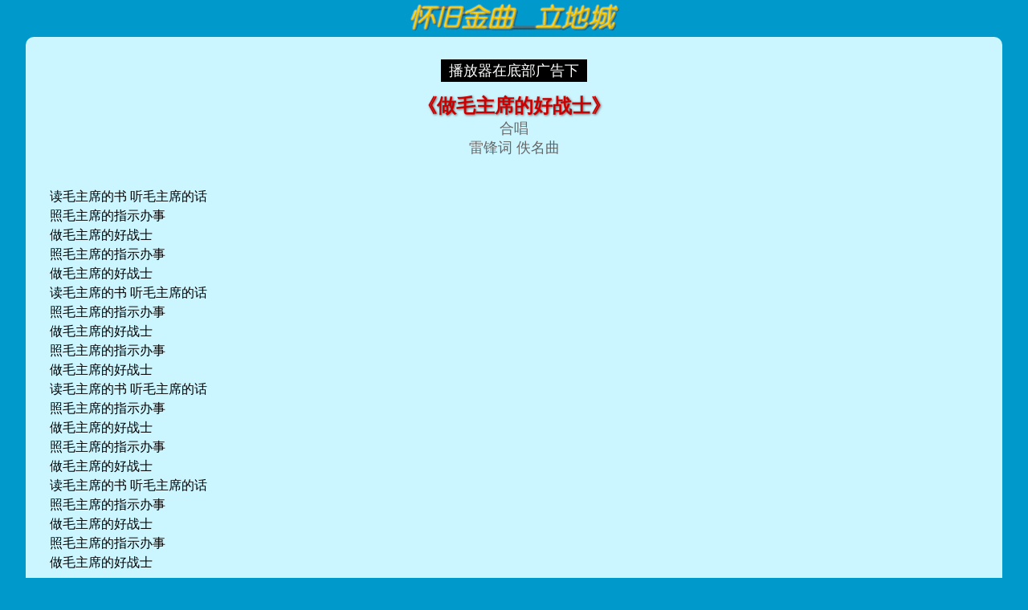

--- FILE ---
content_type: text/html
request_url: http://ip.lidicity.com/hj/cn/zuomaozhuxidehaozhanshi.html
body_size: 753
content:

<html>
<head>
   <meta http-equiv="Content-Type" content="text/html charset=gb2312">

   <meta name="keywords" content="立地,怀旧,老歌,艺术歌曲,民歌,革命歌曲">
   <meta name="apple-mobile-web-app-capable" content="yes">

   <meta id="viewport" name="viewport" content="width=320 initial-scale=1.0 maximum-scale=1.0 user-scalable=0" />
   <LINK REL=stylesheet HREF="hjjq.css" TYPE="text/css">

   <title>做毛主席的好战士:合唱</title>
</head><body class="tb" leftmargin="0" topmargin="0"><table width="100%" cellpadding="0" cellspacing="0" border="0"><tr><td><center><a href="index.html"><img src="hjjqldc.jpg" border="0" width="320" height="46"></a></center></td></tr><tr><td><center><table class="tb0" width="95%" cellpadding="20" cellspacing="10" border="0"><tr><td>
<center><font class="tishi">&nbsp&nbsp播放器在底部广告下&nbsp&nbsp</font><br><p align="center"><font class="geming">《做毛主席的好战士》</font>
<br><font class="geshou">合唱
<br><font class="geshou">雷锋词 佚名曲<br>
<br></font></font></p><p align="left"><font class="p5">读毛主席的书 听毛主席的话<br>
照毛主席的指示办事<br>
做毛主席的好战士<br>
照毛主席的指示办事<br>
做毛主席的好战士<br>
读毛主席的书 听毛主席的话<br>
照毛主席的指示办事<br>
做毛主席的好战士<br>
照毛主席的指示办事<br>
做毛主席的好战士<br>
读毛主席的书 听毛主席的话<br>
照毛主席的指示办事<br>
做毛主席的好战士<br>
照毛主席的指示办事<br>
做毛主席的好战士<br>
读毛主席的书 听毛主席的话<br>
照毛主席的指示办事<br>
做毛主席的好战士<br>
照毛主席的指示办事<br>
做毛主席的好战士<br>
</td></tr></table></td></tr><tr><td align="center"><script src="gggg.js"></script><br><br>
<audio src="http://www.lidicity.com/mp3/zmzxdhzs.mp3" autoplay controls loop></audio><br><br>
</td></tr></table>
</body></html>

--- FILE ---
content_type: text/css
request_url: http://ip.lidicity.com/hj/cn/hjjq.css
body_size: 690
content:
.p1{font-size:24px;}
.p2 { background-color: #ABF8F8; padding-top: 2px; font-weight: normal; color: #666666}
.p3{font-family:宋体;font-size:16px;color:#CC0000;font-weight:500;}
.p4{font-family:宋体;font-size:13px;}
.p5{font-family:宋体;font-size:16px;line-height:150%;}
.p6{font-family:宋体;font-size:15px;color:#000000;}
.p7{font-family: 宋体;font-size:15px;color:#FFFFFF;}
.p8{font-family: 宋体;font-size:15px;color:#000000;}
.p9{font-family: 宋体;font-size:15px;color:#FFFFFF;}
.geming{font-family:宋体;font-size:24px;color:#CC0000;font-weight:bold;text-shadow: 1px 1px 3px #666666;}
.geshou{font-family: 宋体;font-size:18px;color:#666666;}
.zuozhe{font-family: 宋体;font-size:14px;color:#666666;}
.tishi{font-family: 宋体;font-size:18px;color:#FFFFFF;background-color:#000000;padding: 0.2em 0 0.2em 0;}
.v{font-family: verdana;font-size:24px;color:#CC0000;}
.tb {background-color: #0099CC;}
.tb0{background-color:#CCF6FF;-webkit-border-radius:10px;}
.tb1{background-color: gold;font-size:12px;color:#990000;}
.tb2{background-color: #0099CC;font-size:15px;color:#FFFFFF;}
.photo{border-radius: 12px 12px;box-shadow: 5px 5px 5px grey;margin-left:2px;margin-right:2px;margin-top:2px;margin-bottom:2px;border: 1px solid #D6B11E;}
.zxzj{background-color:#91DEB4;-webkit-border-radius:5px;}
.sdmq{background-color:#ECE67C;-webkit-border-radius:5px;}
.hsjd{background-color:#FC9898;-webkit-border-radius:5px;}
.ysmg{background-color:#BDC6FA;-webkit-border-radius:5px;}
a{color:#666666;text-decoration: none }
a:hover{color: red; text-decoration: none }
a:link{color:#666666;text-decoration:none}
a:visited{color:#666666;text-decoration:none}
BODY{
background-color:CCF6FF;
scrollbar-base-color: 0099CC;
scrollbar-track-color: 0099CC;
scrollbar-face-color: 0099CC;
scrollbar-highlight-color: 0099CC;
scrollbar-3dlight-color: FFFFFF;
scrollbar-darkshadow-color: 0099CC;
scrollbar-shadow-color: FFFFFF;
scrollbar-arrow-color:CCCCCC;
background-repeat: no-repeat;
}
A:link  	{color: #CC0000; font-size:15px;font-style: normal; text-decoration: none; cursor: hand}
A:visited  	{color: #CC0000; font-size:15px;font-style: normal; text-decoration: none}
A:active  	{color: #000000; font-style: normal; text-decoration: underline}
A:hover 	{color: #ff0000; font-style:bold; text-decoration: underline}	

--- FILE ---
content_type: text/javascript
request_url: http://ip.lidicity.com/hj/cn/gg.js
body_size: 254
content:
window.googleAfmcRequest = {
  client: 'ca-mb-pub-3289949414374464',
  ad_type: 'text_image',
  output: 'html',
  channel: '0525985742',
  format: '320x50_mb',
  oe: 'utf8',
  alternate_ad_url: 'http://ip.lidicity.com/gggg.html',
  color_border: 'FFCC66',
  color_bg: 'CCF6FF',
  color_link: '990000',
  color_text: '000000',
  color_url: '009900',
}

--- FILE ---
content_type: text/javascript
request_url: http://ip.lidicity.com/hj/cn/gggg.js
body_size: 187
content:
function IncludeJavaScript(jsFile)
{
  document.write('<script type="text/javascript" src="'
    + jsFile + '"></script>'); 
}
IncludeJavaScript('gg.js');
IncludeJavaScript('http://pagead2.googlesyndication.com/pagead/show_afmc_ads.js');
